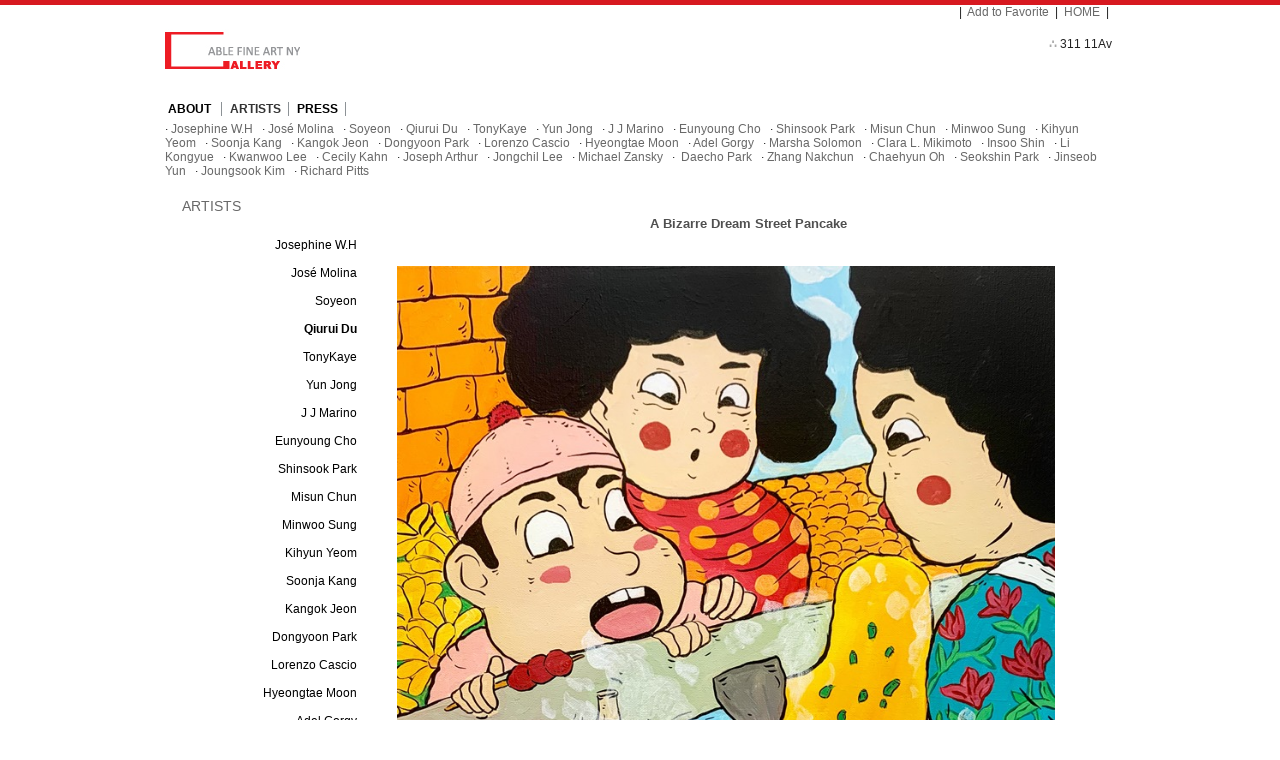

--- FILE ---
content_type: text/html; charset=utf-8
request_url: http://fineartnewyork.net/bbs/board.php?bo_table=g04_b0048&wr_id=250
body_size: 6248
content:
<!-- <!DOCTYPE HTML PUBLIC "-//W3C//DTD HTML 4.01 Transitional//EN"> -->
<html>
<head>
<meta http-equiv="content-type" content="text/html; charset=utf-8">
<title>ARTISTS > Qiurui Du > A Bizarre Dream Street Pancake</title>
<link rel="stylesheet" href="../style.css" type="text/css">
</head>
<script type="text/javascript">
// 자바스크립트에서 사용하는 전역변수 선언
var g4_path      = "..";
var g4_bbs       = "bbs";
var g4_bbs_img   = "img";
var g4_url       = "http://fineartnewyork.net";
var g4_is_member = "";
var g4_is_admin  = "";
var g4_bo_table  = "g04_b0048";
var g4_sca       = "";
var g4_charset   = "utf-8";
var g4_cookie_domain = "";
var g4_is_gecko  = navigator.userAgent.toLowerCase().indexOf("gecko") != -1;
var g4_is_ie     = navigator.userAgent.toLowerCase().indexOf("msie") != -1;
</script>
<script type="text/javascript" src="../js/jquery-1.4.2.min.js"></script>
<script type="text/javascript" src="../js/common.js"></script>
<body topmargin="0" leftmargin="0" >
<a name="g4_head"></a>

<script language="javascript">
<!--즐겨찾기 스크립트
function bookmark(){
window.external.AddFavorite('http://www.ablefineartny.com', 'Able Fine Art NY')
}
//스크립트 끝-->
</script>

<!-- 전체적인 레이아웃 시작 --><style type="text/css">

</style><table width="100%" border="0" align="center" cellpadding="0" cellspacing="0">
  <tr>
    <td align="center">
<table width="100%" border="0" cellpadding="0" cellspacing="0" bgcolor="d71920">
  <tr>
    <td><img src="../sy_img/fine_001.gif" width="5" height="5" /></td>
  </tr>
</table>
    
    
    <table width="950" border="0" align="center" cellpadding="0" cellspacing="0">
      <tr>
        <td>
<!-- 전체적인 레이아웃 끝 -->
<!-- 상단 로고 및 버튼 시작 -->
<table width="950" border="0" cellpadding="0" cellspacing="0">
  <tr>



    <td width="300" valign="top"><a href="../"><img src="../img/Logo.jpg" border="0"></a></td>
    <td><table width="100%" border="0" cellspacing="0" cellpadding="0">
      <tr>
        <td>&nbsp;</td>
      </tr>
    </table></td>
    <td width="500" align="right" valign="top"><table width="100%" border="0" cellspacing="0" cellpadding="0">
      <tr>
        <td align="right">
		<table border="0" align="right" cellpadding="0" cellspacing="0">
				<tr>
			<td>|&nbsp;&nbsp;<a href="javascript:bookmark()">Add to Favorite</a>&nbsp;&nbsp;</td>
            <!-- 처음으로 버튼 -->
            <td>|&nbsp;&nbsp;<a href="..">HOME</a>&nbsp;&nbsp;|&nbsp;&nbsp;</td>

            
            <!-- 최근게시물 버튼 
            <td><a href="< ?=$g4['bbs_path']?>/new.php">New Content</a>&nbsp;&nbsp;|&nbsp;&nbsp;</td>-->
				</tr>
			</table>
		</td>
      </tr>
	  <tr>
    	<td height="5"><img src="../img/space_001.gif" border="0"/></td>
  	  </tr>
      <tr>
        <td align="left">
<table width='90%' height="40"  border='0' align="center" cellpadding='0' cellspacing='0'>
<tr>
   <td width='15'>&nbsp;</td>
   <td width=100%><marquee width='600' direction='left' scrollamount='2' onmouseover='this.stop();' onmouseout='this.start();'>
      <font color=#A9A9A9><b>∴</b></font> <FONT style='font-size:9pt; font-family:Arial, Helvetica, sans-serif; color:#COCOCO'>311 11Ave #331  New York, NY 10001 U.S.A.</FONT>
            <FONT style='font-size:9pt; font-family:Arial, Helvetica, sans-serif; color:#009edb'></FONT>&nbsp; &nbsp;
<font color=#A9A9A9><b>∴</b></font> <FONT style='font-size:9pt; font-family:Arial, Helvetica, sans-serif; color:#COCOCO'>ABLE FINE ART NY GALLERY</FONT>
            <FONT style='font-size:9pt; font-family:Arial, Helvetica, sans-serif; color:#009edb'></FONT>&nbsp; &nbsp;
<font color=#A9A9A9><b>∴</b></font> <FONT style='font-size:9pt; font-family:Arial, Helvetica, sans-serif; color:#COCOCO'>Able Fine Art NY Gallery</FONT>
            <FONT style='font-size:9pt; font-family:Arial, Helvetica, sans-serif; color:#009edb'></FONT>&nbsp; &nbsp;
    </marquee></td>
   <td width='20'>&nbsp;</td>
</tr>
</table>&nbsp;&nbsp;</td>
      </tr>
    </table></td>



  </tr>
</table>
<!-- 상단 로고 및 버튼 끝 -->

<!-- 상단 그룹메뉴 시작 -->
<table width="950" height="25" border="0" align="center" cellpadding="0" cellspacing="0">
  <tr>
    <td><script type='text/javascript' src='../js/sideview.js'></script>
<script type="text/javascript">
var save_layer = null;
function layer_view(menu_id, opt) {
  var menu = document.getElementById(menu_id);

  //for (i in link) { document.write(i + '<br/>'); } return;

  if (save_layer != null) {
    save_layer.style.display = "none";
    selectBoxVisible();
  }

  if (opt == 'hide') {
    menu.style.display = 'none';
    selectBoxVisible();
  } else {
    menu.style.display = 'block';
  }
  save_layer = menu;
}

</script>

<style type="text/css">
/*************************************************
여기서부터 시각적인 부분에 대한 수정을 해봅니다.
아래 소스에서 float, width 처럼 파란색으로 보여지는 속성을 키워드로
CSS 도움말 파일(팁&강좌에 있음)에서 검색해보면서 해당속성에 대한 옵션을 익힙니다.
**************************************************/

.zgroup ul { /*서브메뉴 최상위*/
  margin:0;
  list-style-type:none;
} 
.sub_menu { 
  display:none;
}
.sub_subject { 
  width:auto;
  height:auto;
  padding:6 0 2 10;
  border-bottom:1px dotted;
  border-bottom-color:#DDDDDD;
}
</style>
<table width="100%" border="0" cellspacing="0" cellpadding="0">
<tr>
        <td height="29" valign="bottom">
	
    <table border="0" cellspacing="0" cellpadding="0">
  <tr>
  <td width="0"></td>
  
      <td valign="top">
        <table width="100%" border="0" cellspacing="0" cellpadding="0">
  <tr>
    <td height="25" >&nbsp;<strong><a href="../bbs/group.php?gr_id=g01" onmouseover="layer_view('menu_g01', 'view', -30, -20);"><font color=#000000>ABOUT </font></a></strong>&nbsp;</td>
  </tr>
</table>
	</td>

	<td width="10" align="center" valign="middle"><img src="../skin/sitemap/menu_art/img/menubar_center.gif" /></td>

        <td valign="top">
        <table width="100%" border="0" cellspacing="0" cellpadding="0">
  <tr>
    <td height="25" >&nbsp;<strong><a href="../bbs/group.php?gr_id=g04" onmouseover="layer_view('menu_g04', 'view', -30, -20);"><font color=#333333>ARTISTS</font></a></strong>&nbsp;</td>
  </tr>
</table>
	</td>

	<td width="10" align="center" valign="middle"><img src="../skin/sitemap/menu_art/img/menubar_center.gif" /></td>

        <td valign="top">
        <table width="100%" border="0" cellspacing="0" cellpadding="0">
  <tr>
    <td height="25" >&nbsp;<strong><a href="../bbs/group.php?gr_id=g03" onmouseover="layer_view('menu_g03', 'view', -30, -20);"><font color=#000000>PRESS</font></a></strong>&nbsp;</td>
  </tr>
</table>
	</td>

	<td width="10" align="center" valign="middle"><img src="../skin/sitemap/menu_art/img/menubar_center.gif" /></td>

      </tr>
</table>

    </td>
  </tr>
      <tr>
      <td height="30" valign="middle">
         <div id='menu_g01' class='sub_menu'>
		          &middot;&nbsp;<a href="../bbs/board.php?bo_table=g01_b003"> ABOUT GALLERY</a>&nbsp;&nbsp;
		     
        </div>
        <div id='menu_g04' class='sub_menu'>
		          &middot;&nbsp;<a href="../bbs/board.php?bo_table=g04_b0038">Josephine W.H</a>&nbsp;&nbsp;
		<script type="text/javascript">layer_view('menu_g04', 'view', -30, -20);</script>          &middot;&nbsp;<a href="../bbs/board.php?bo_table=g04_b0040">José Molina</a>&nbsp;&nbsp;
		<script type="text/javascript">layer_view('menu_g04', 'view', -30, -20);</script>          &middot;&nbsp;<a href="../bbs/board.php?bo_table=g04_b0047">Soyeon</a>&nbsp;&nbsp;
		<script type="text/javascript">layer_view('menu_g04', 'view', -30, -20);</script>          &middot;&nbsp;<a href="../bbs/board.php?bo_table=g04_b0048">Qiurui Du</a>&nbsp;&nbsp;
		<script type="text/javascript">layer_view('menu_g04', 'view', -30, -20);</script>          &middot;&nbsp;<a href="../bbs/board.php?bo_table=g04_b0049">TonyKaye</a>&nbsp;&nbsp;
		<script type="text/javascript">layer_view('menu_g04', 'view', -30, -20);</script>          &middot;&nbsp;<a href="../bbs/board.php?bo_table=g04_b0050">Yun Jong</a>&nbsp;&nbsp;
		<script type="text/javascript">layer_view('menu_g04', 'view', -30, -20);</script>          &middot;&nbsp;<a href="../bbs/board.php?bo_table=g04_b0051">J J Marino</a>&nbsp;&nbsp;
		<script type="text/javascript">layer_view('menu_g04', 'view', -30, -20);</script>          &middot;&nbsp;<a href="../bbs/board.php?bo_table=g04_b0052">Eunyoung Cho</a>&nbsp;&nbsp;
		<script type="text/javascript">layer_view('menu_g04', 'view', -30, -20);</script>          &middot;&nbsp;<a href="../bbs/board.php?bo_table=g04_b0053">Shinsook Park</a>&nbsp;&nbsp;
		<script type="text/javascript">layer_view('menu_g04', 'view', -30, -20);</script>          &middot;&nbsp;<a href="../bbs/board.php?bo_table=g04_b0054">Misun Chun</a>&nbsp;&nbsp;
		<script type="text/javascript">layer_view('menu_g04', 'view', -30, -20);</script>          &middot;&nbsp;<a href="../bbs/board.php?bo_table=g04_b0055">Minwoo Sung</a>&nbsp;&nbsp;
		<script type="text/javascript">layer_view('menu_g04', 'view', -30, -20);</script>          &middot;&nbsp;<a href="../bbs/board.php?bo_table=g04_b0056">Kihyun Yeom</a>&nbsp;&nbsp;
		<script type="text/javascript">layer_view('menu_g04', 'view', -30, -20);</script>          &middot;&nbsp;<a href="../bbs/board.php?bo_table=g04_b0057">Soonja Kang</a>&nbsp;&nbsp;
		<script type="text/javascript">layer_view('menu_g04', 'view', -30, -20);</script>          &middot;&nbsp;<a href="../bbs/board.php?bo_table=g04_b0059">Kangok Jeon</a>&nbsp;&nbsp;
		<script type="text/javascript">layer_view('menu_g04', 'view', -30, -20);</script>          &middot;&nbsp;<a href="../bbs/board.php?bo_table=g04_b0061">Dongyoon Park</a>&nbsp;&nbsp;
		<script type="text/javascript">layer_view('menu_g04', 'view', -30, -20);</script>          &middot;&nbsp;<a href="../bbs/board.php?bo_table=g04_b0064">Lorenzo Cascio</a>&nbsp;&nbsp;
		<script type="text/javascript">layer_view('menu_g04', 'view', -30, -20);</script>          &middot;&nbsp;<a href="../bbs/board.php?bo_table=g04_b0065">Hyeongtae Moon</a>&nbsp;&nbsp;
		<script type="text/javascript">layer_view('menu_g04', 'view', -30, -20);</script>          &middot;&nbsp;<a href="../bbs/board.php?bo_table=g04_b0066">Adel Gorgy</a>&nbsp;&nbsp;
		<script type="text/javascript">layer_view('menu_g04', 'view', -30, -20);</script>          &middot;&nbsp;<a href="../bbs/board.php?bo_table=g04_b0067">Marsha Solomon</a>&nbsp;&nbsp;
		<script type="text/javascript">layer_view('menu_g04', 'view', -30, -20);</script>          &middot;&nbsp;<a href="../bbs/board.php?bo_table=g04_b0068">Clara L. Mikimoto</a>&nbsp;&nbsp;
		<script type="text/javascript">layer_view('menu_g04', 'view', -30, -20);</script>          &middot;&nbsp;<a href="../bbs/board.php?bo_table=g04_b0069">Insoo Shin</a>&nbsp;&nbsp;
		<script type="text/javascript">layer_view('menu_g04', 'view', -30, -20);</script>          &middot;&nbsp;<a href="../bbs/board.php?bo_table=g04_b0070">Li Kongyue</a>&nbsp;&nbsp;
		<script type="text/javascript">layer_view('menu_g04', 'view', -30, -20);</script>          &middot;&nbsp;<a href="../bbs/board.php?bo_table=g04_b0071">Kwanwoo Lee</a>&nbsp;&nbsp;
		<script type="text/javascript">layer_view('menu_g04', 'view', -30, -20);</script>          &middot;&nbsp;<a href="../bbs/board.php?bo_table=g04_b0078">Cecily Kahn</a>&nbsp;&nbsp;
		<script type="text/javascript">layer_view('menu_g04', 'view', -30, -20);</script>          &middot;&nbsp;<a href="../bbs/board.php?bo_table=g04_b0085">Joseph Arthur</a>&nbsp;&nbsp;
		<script type="text/javascript">layer_view('menu_g04', 'view', -30, -20);</script>          &middot;&nbsp;<a href="../bbs/board.php?bo_table=g04_b0086">Jongchil Lee</a>&nbsp;&nbsp;
		<script type="text/javascript">layer_view('menu_g04', 'view', -30, -20);</script>          &middot;&nbsp;<a href="../bbs/board.php?bo_table=g04_b0090">Michael Zansky</a>&nbsp;&nbsp;
		<script type="text/javascript">layer_view('menu_g04', 'view', -30, -20);</script>          &middot;&nbsp;<a href="../bbs/board.php?bo_table=g04_b0093"> Daecho Park</a>&nbsp;&nbsp;
		<script type="text/javascript">layer_view('menu_g04', 'view', -30, -20);</script>          &middot;&nbsp;<a href="../bbs/board.php?bo_table=g04_b0094">Zhang Nakchun</a>&nbsp;&nbsp;
		<script type="text/javascript">layer_view('menu_g04', 'view', -30, -20);</script>          &middot;&nbsp;<a href="../bbs/board.php?bo_table=g04_b0072">Chaehyun Oh</a>&nbsp;&nbsp;
		<script type="text/javascript">layer_view('menu_g04', 'view', -30, -20);</script>          &middot;&nbsp;<a href="../bbs/board.php?bo_table=g04_b0075">Seokshin Park</a>&nbsp;&nbsp;
		<script type="text/javascript">layer_view('menu_g04', 'view', -30, -20);</script>          &middot;&nbsp;<a href="../bbs/board.php?bo_table=g04_b0080">Jinseob Yun</a>&nbsp;&nbsp;
		<script type="text/javascript">layer_view('menu_g04', 'view', -30, -20);</script>          &middot;&nbsp;<a href="../bbs/board.php?bo_table=g04_b0082">Joungsook Kim</a>&nbsp;&nbsp;
		<script type="text/javascript">layer_view('menu_g04', 'view', -30, -20);</script>          &middot;&nbsp;<a href="../bbs/board.php?bo_table=g04_b0091">Richard Pitts</a>&nbsp;&nbsp;
		<script type="text/javascript">layer_view('menu_g04', 'view', -30, -20);</script>     
        </div>
        <div id='menu_g03' class='sub_menu'>
		          &middot;&nbsp;<a href="../bbs/board.php?bo_table=g03_b21">Josephine W.H</a>&nbsp;&nbsp;
		          &middot;&nbsp;<a href="../bbs/board.php?bo_table=g03_b22">Jemma Koo</a>&nbsp;&nbsp;
		          &middot;&nbsp;<a href="../bbs/board.php?bo_table=g03_b23"> Able \"Group Exhibition\"</a>&nbsp;&nbsp;
		          &middot;&nbsp;<a href="../bbs/board.php?bo_table=g03_b25"> ArtSlant,,ArtHamptons</a>&nbsp;&nbsp;
		          &middot;&nbsp;<a href="../bbs/board.php?bo_table=g03_b26">Jeon Nak</a>&nbsp;&nbsp;
		          &middot;&nbsp;<a href="../bbs/board.php?bo_table=g03_b27">Jungwoo Ha</a>&nbsp;&nbsp;
		          &middot;&nbsp;<a href="../bbs/board.php?bo_table=g03_b32">Robert C. Morgan : The Works on SBS</a>&nbsp;&nbsp;
		          &middot;&nbsp;<a href="../bbs/board.php?bo_table=g03_b33">Robert C. Morgan </a>&nbsp;&nbsp;
		          &middot;&nbsp;<a href="../bbs/board.php?bo_table=g03_b35">Chaehyun Oh </a>&nbsp;&nbsp;
		          &middot;&nbsp;<a href="../bbs/board.php?bo_table=g03_b37">Leonardo Pereznieto</a>&nbsp;&nbsp;
		          &middot;&nbsp;<a href="../bbs/board.php?bo_table=g03_b38">New Drawings</a>&nbsp;&nbsp;
		          &middot;&nbsp;<a href="../bbs/board.php?bo_table=g03_b40">Steve Hickok</a>&nbsp;&nbsp;
		          &middot;&nbsp;<a href="../bbs/board.php?bo_table=g03_b41">Joseph Arthur</a>&nbsp;&nbsp;
		          &middot;&nbsp;<a href="../bbs/board.php?bo_table=g03_b43">Beyond Reality</a>&nbsp;&nbsp;
		          &middot;&nbsp;<a href="../bbs/board.php?bo_table=g03_b45">Kerosene Garden</a>&nbsp;&nbsp;
		          &middot;&nbsp;<a href="../bbs/board.php?bo_table=g03_b48">Vicki DaSilva</a>&nbsp;&nbsp;
		          &middot;&nbsp;<a href="../bbs/board.php?bo_table=g03_b49">Augustus Goertz:</a>&nbsp;&nbsp;
		          &middot;&nbsp;<a href="../bbs/board.php?bo_table=g03_b50">Kwanwoo Lee</a>&nbsp;&nbsp;
		     
        </div>
          </td>
  </tr>
    </table></td>
  </tr>
</table>
<!-- 상단 그룹메뉴 끝 -->

<table width="950" border="0" cellpadding="0" cellspacing="0">
<tr>
<td width="950" height="5"><img src="../img/space_001.gif" border="0"/></td>
</tr>
</table>
<!-- 상하단 여백 끝 -->


<table width='950' border=0 cellpadding=0 cellspacing=0>
<tr>

<!-- 우측 메뉴 작업 시작 --> 
<td width="7"></td>  
<td width=200 valign=top>   
 
    	
    <style type="text/css">
<!--
.gr_id {
	font-family: Arial, Helvetica, sans-serif;
	font-size: 14px;
	color:#696969;
	padding-left: 5px;
	padding-top: 10px;
	padding-bottom: 10px;
}
.menu {
	font-family: Arial, Helvetica, sans-serif;
	padding-right: 10px;
	padding-top: 8px;
	padding-bottom: 5px;
	padding-left: 10px;
}

-->
</style>


<table width="200" border="0" cellpadding="0" cellspacing="5">
        		  <tr>
        		    <td height="30" align="left" class="gr_id">ARTISTS</td>
        		  </tr>
        		  <tr>
        		    <td align="center"><table width="100%" border="0" cellspacing="0" cellpadding="0">
                    <tr>
        		        <td height="1" align="right" background="../skin/sitemap/sub_menu/img/dot_line.png"></td>
        		      </tr>
                            		      <tr>
        		        <td align="right" class="menu"><a href="../bbs/board.php?bo_table=g04_b0038"><span style="color:#000000; ">Josephine W.H</span></a></td>
        		      </tr>
                      <tr>
        		        <td height="1" align="right" background="../skin/sitemap/sub_menu/img/dot_line.png"></td>
        		      </tr>
                             		      <tr>
        		        <td align="right" class="menu"><a href="../bbs/board.php?bo_table=g04_b0040"><span style="color:#000000; ">José Molina</span></a></td>
        		      </tr>
                      <tr>
        		        <td height="1" align="right" background="../skin/sitemap/sub_menu/img/dot_line.png"></td>
        		      </tr>
                             		      <tr>
        		        <td align="right" class="menu"><a href="../bbs/board.php?bo_table=g04_b0047"><span style="color:#000000; ">Soyeon</span></a></td>
        		      </tr>
                      <tr>
        		        <td height="1" align="right" background="../skin/sitemap/sub_menu/img/dot_line.png"></td>
        		      </tr>
                             		      <tr>
        		        <td align="right" class="menu"><a href="../bbs/board.php?bo_table=g04_b0048"><span style="color:#000000; font-weight: bold;">Qiurui Du</span></a></td>
        		      </tr>
                      <tr>
        		        <td height="1" align="right" background="../skin/sitemap/sub_menu/img/dot_line.png"></td>
        		      </tr>
                             		      <tr>
        		        <td align="right" class="menu"><a href="../bbs/board.php?bo_table=g04_b0049"><span style="color:#000000; ">TonyKaye</span></a></td>
        		      </tr>
                      <tr>
        		        <td height="1" align="right" background="../skin/sitemap/sub_menu/img/dot_line.png"></td>
        		      </tr>
                             		      <tr>
        		        <td align="right" class="menu"><a href="../bbs/board.php?bo_table=g04_b0050"><span style="color:#000000; ">Yun Jong</span></a></td>
        		      </tr>
                      <tr>
        		        <td height="1" align="right" background="../skin/sitemap/sub_menu/img/dot_line.png"></td>
        		      </tr>
                             		      <tr>
        		        <td align="right" class="menu"><a href="../bbs/board.php?bo_table=g04_b0051"><span style="color:#000000; ">J J Marino</span></a></td>
        		      </tr>
                      <tr>
        		        <td height="1" align="right" background="../skin/sitemap/sub_menu/img/dot_line.png"></td>
        		      </tr>
                             		      <tr>
        		        <td align="right" class="menu"><a href="../bbs/board.php?bo_table=g04_b0052"><span style="color:#000000; ">Eunyoung Cho</span></a></td>
        		      </tr>
                      <tr>
        		        <td height="1" align="right" background="../skin/sitemap/sub_menu/img/dot_line.png"></td>
        		      </tr>
                             		      <tr>
        		        <td align="right" class="menu"><a href="../bbs/board.php?bo_table=g04_b0053"><span style="color:#000000; ">Shinsook Park</span></a></td>
        		      </tr>
                      <tr>
        		        <td height="1" align="right" background="../skin/sitemap/sub_menu/img/dot_line.png"></td>
        		      </tr>
                             		      <tr>
        		        <td align="right" class="menu"><a href="../bbs/board.php?bo_table=g04_b0054"><span style="color:#000000; ">Misun Chun</span></a></td>
        		      </tr>
                      <tr>
        		        <td height="1" align="right" background="../skin/sitemap/sub_menu/img/dot_line.png"></td>
        		      </tr>
                             		      <tr>
        		        <td align="right" class="menu"><a href="../bbs/board.php?bo_table=g04_b0055"><span style="color:#000000; ">Minwoo Sung</span></a></td>
        		      </tr>
                      <tr>
        		        <td height="1" align="right" background="../skin/sitemap/sub_menu/img/dot_line.png"></td>
        		      </tr>
                             		      <tr>
        		        <td align="right" class="menu"><a href="../bbs/board.php?bo_table=g04_b0056"><span style="color:#000000; ">Kihyun Yeom</span></a></td>
        		      </tr>
                      <tr>
        		        <td height="1" align="right" background="../skin/sitemap/sub_menu/img/dot_line.png"></td>
        		      </tr>
                             		      <tr>
        		        <td align="right" class="menu"><a href="../bbs/board.php?bo_table=g04_b0057"><span style="color:#000000; ">Soonja Kang</span></a></td>
        		      </tr>
                      <tr>
        		        <td height="1" align="right" background="../skin/sitemap/sub_menu/img/dot_line.png"></td>
        		      </tr>
                             		      <tr>
        		        <td align="right" class="menu"><a href="../bbs/board.php?bo_table=g04_b0059"><span style="color:#000000; ">Kangok Jeon</span></a></td>
        		      </tr>
                      <tr>
        		        <td height="1" align="right" background="../skin/sitemap/sub_menu/img/dot_line.png"></td>
        		      </tr>
                             		      <tr>
        		        <td align="right" class="menu"><a href="../bbs/board.php?bo_table=g04_b0061"><span style="color:#000000; ">Dongyoon Park</span></a></td>
        		      </tr>
                      <tr>
        		        <td height="1" align="right" background="../skin/sitemap/sub_menu/img/dot_line.png"></td>
        		      </tr>
                             		      <tr>
        		        <td align="right" class="menu"><a href="../bbs/board.php?bo_table=g04_b0064"><span style="color:#000000; ">Lorenzo Cascio</span></a></td>
        		      </tr>
                      <tr>
        		        <td height="1" align="right" background="../skin/sitemap/sub_menu/img/dot_line.png"></td>
        		      </tr>
                             		      <tr>
        		        <td align="right" class="menu"><a href="../bbs/board.php?bo_table=g04_b0065"><span style="color:#000000; ">Hyeongtae Moon</span></a></td>
        		      </tr>
                      <tr>
        		        <td height="1" align="right" background="../skin/sitemap/sub_menu/img/dot_line.png"></td>
        		      </tr>
                             		      <tr>
        		        <td align="right" class="menu"><a href="../bbs/board.php?bo_table=g04_b0066"><span style="color:#000000; ">Adel Gorgy</span></a></td>
        		      </tr>
                      <tr>
        		        <td height="1" align="right" background="../skin/sitemap/sub_menu/img/dot_line.png"></td>
        		      </tr>
                             		      <tr>
        		        <td align="right" class="menu"><a href="../bbs/board.php?bo_table=g04_b0067"><span style="color:#000000; ">Marsha Solomon</span></a></td>
        		      </tr>
                      <tr>
        		        <td height="1" align="right" background="../skin/sitemap/sub_menu/img/dot_line.png"></td>
        		      </tr>
                             		      <tr>
        		        <td align="right" class="menu"><a href="../bbs/board.php?bo_table=g04_b0068"><span style="color:#000000; ">Clara L. Mikimoto</span></a></td>
        		      </tr>
                      <tr>
        		        <td height="1" align="right" background="../skin/sitemap/sub_menu/img/dot_line.png"></td>
        		      </tr>
                             		      <tr>
        		        <td align="right" class="menu"><a href="../bbs/board.php?bo_table=g04_b0069"><span style="color:#000000; ">Insoo Shin</span></a></td>
        		      </tr>
                      <tr>
        		        <td height="1" align="right" background="../skin/sitemap/sub_menu/img/dot_line.png"></td>
        		      </tr>
                             		      <tr>
        		        <td align="right" class="menu"><a href="../bbs/board.php?bo_table=g04_b0070"><span style="color:#000000; ">Li Kongyue</span></a></td>
        		      </tr>
                      <tr>
        		        <td height="1" align="right" background="../skin/sitemap/sub_menu/img/dot_line.png"></td>
        		      </tr>
                             		      <tr>
        		        <td align="right" class="menu"><a href="../bbs/board.php?bo_table=g04_b0071"><span style="color:#000000; ">Kwanwoo Lee</span></a></td>
        		      </tr>
                      <tr>
        		        <td height="1" align="right" background="../skin/sitemap/sub_menu/img/dot_line.png"></td>
        		      </tr>
                             		      <tr>
        		        <td align="right" class="menu"><a href="../bbs/board.php?bo_table=g04_b0078"><span style="color:#000000; ">Cecily Kahn</span></a></td>
        		      </tr>
                      <tr>
        		        <td height="1" align="right" background="../skin/sitemap/sub_menu/img/dot_line.png"></td>
        		      </tr>
                             		      <tr>
        		        <td align="right" class="menu"><a href="../bbs/board.php?bo_table=g04_b0085"><span style="color:#000000; ">Joseph Arthur</span></a></td>
        		      </tr>
                      <tr>
        		        <td height="1" align="right" background="../skin/sitemap/sub_menu/img/dot_line.png"></td>
        		      </tr>
                             		      <tr>
        		        <td align="right" class="menu"><a href="../bbs/board.php?bo_table=g04_b0086"><span style="color:#000000; ">Jongchil Lee</span></a></td>
        		      </tr>
                      <tr>
        		        <td height="1" align="right" background="../skin/sitemap/sub_menu/img/dot_line.png"></td>
        		      </tr>
                             		      <tr>
        		        <td align="right" class="menu"><a href="../bbs/board.php?bo_table=g04_b0090"><span style="color:#000000; ">Michael Zansky</span></a></td>
        		      </tr>
                      <tr>
        		        <td height="1" align="right" background="../skin/sitemap/sub_menu/img/dot_line.png"></td>
        		      </tr>
                             		      <tr>
        		        <td align="right" class="menu"><a href="../bbs/board.php?bo_table=g04_b0093"><span style="color:#000000; "> Daecho Park</span></a></td>
        		      </tr>
                      <tr>
        		        <td height="1" align="right" background="../skin/sitemap/sub_menu/img/dot_line.png"></td>
        		      </tr>
                             		      <tr>
        		        <td align="right" class="menu"><a href="../bbs/board.php?bo_table=g04_b0094"><span style="color:#000000; ">Zhang Nakchun</span></a></td>
        		      </tr>
                      <tr>
        		        <td height="1" align="right" background="../skin/sitemap/sub_menu/img/dot_line.png"></td>
        		      </tr>
                             		      <tr>
        		        <td align="right" class="menu"><a href="../bbs/board.php?bo_table=g04_b0072"><span style="color:#000000; ">Chaehyun Oh</span></a></td>
        		      </tr>
                      <tr>
        		        <td height="1" align="right" background="../skin/sitemap/sub_menu/img/dot_line.png"></td>
        		      </tr>
                             		      <tr>
        		        <td align="right" class="menu"><a href="../bbs/board.php?bo_table=g04_b0075"><span style="color:#000000; ">Seokshin Park</span></a></td>
        		      </tr>
                      <tr>
        		        <td height="1" align="right" background="../skin/sitemap/sub_menu/img/dot_line.png"></td>
        		      </tr>
                             		      <tr>
        		        <td align="right" class="menu"><a href="../bbs/board.php?bo_table=g04_b0080"><span style="color:#000000; ">Jinseob Yun</span></a></td>
        		      </tr>
                      <tr>
        		        <td height="1" align="right" background="../skin/sitemap/sub_menu/img/dot_line.png"></td>
        		      </tr>
                             		      <tr>
        		        <td align="right" class="menu"><a href="../bbs/board.php?bo_table=g04_b0082"><span style="color:#000000; ">Joungsook Kim</span></a></td>
        		      </tr>
                      <tr>
        		        <td height="1" align="right" background="../skin/sitemap/sub_menu/img/dot_line.png"></td>
        		      </tr>
                             		      <tr>
        		        <td align="right" class="menu"><a href="../bbs/board.php?bo_table=g04_b0091"><span style="color:#000000; ">Richard Pitts</span></a></td>
        		      </tr>
                      <tr>
        		        <td height="1" align="right" background="../skin/sitemap/sub_menu/img/dot_line.png"></td>
        		      </tr>
                             		    </table></td>
        		  </tr>
</table>
                
                
		

	
<table width="190" border="0" align="center" cellpadding="0" cellspacing="0">
<!-- 	<tr><td height=10></td></tr> -->
	</table>
 
				
	
<table width="100%" cellpadding=0 cellspacing=0 border=0><tr><td>

<table width="100%" border="0" cellspacing="0" cellpadding="0">
<!-- 	<tr><td height=10></td></tr> -->
	</table>

</td></tr></table>
        
    <!-- po_id를 찾을 수 없습니다. -->
</td>

<!-- 우측 메뉴 작업 끝 -->

    <td width=9></td>
    <!-- 중간 -->
<td width=727 valign=top>		
		
<!-- 전체적인 레이아웃 시작	
</td></tr></table> 	
</td></tr></table>
</td></tr></table> 		--><br /><script type="text/javascript" src="../js/sideview.js"></script>
<script type='text/javascript' src='../js/ajax.js'></script>
<link href="../skin/board/art_photo_01/style.css" rel="stylesheet" type="text/css" />
<div style='height:10px;'>&nbsp;</div>

<!-- 게시글 보기 시작 -->
<table width="97%" align="center" cellpadding="0" cellspacing="0">
    <tr>
	    <td>		
		    <table border="0" cellpadding="0" cellspacing="0" width="100%" height="34" style="clear:both; height:34px;) repeat-x;">
		        <tr>
		            <td align="center">
		            <div style="color:#505050; font-size:13px; font-weight:bold; word-break:break-all;">&nbsp;
		            		            A Bizarre Dream Street Pancake		        </td>
	            </tr>
		    </table>

<table border="0" cellpadding="0" cellspacing="0" width="100%">
				    				<tr> 
				    <td height="150" valign="top" align="left" style="word-break:break-all; padding:25px 5px 50px 5px;">
				    <img src='../data/file/g04_b0048/1245749733_N7Ce2WpI_QiuruiDu_A_Bizarre_Dream.JPG' name='target_resize_image[]' onclick='image_window(this);' style='cursor:pointer;' title=''><p><br>
				    <!-- 내용 출력 -->
				    <span id="writeContents">A Bizarre Dream Street Pancake 20inx20in Acrylic On Cnavas 2018</span>        
				    				    <!-- 테러 태그 방지용 --></xml></xmp><a href=""></a><a href=''></a></td>
		</tr>
							</table>



<!-- 링크 버튼 -->
<div style="clear:both; height:43px;">
    <div style="float:left; margin-top:10px;">
    <a href="./board.php?bo_table=g04_b0048&wr_id=251&page=" title="A Bizarre Dream"><img src='../skin/board/art_photo_01/img/btn_prev.gif' border='0' align='absmiddle'></a>&nbsp;    <a href="./board.php?bo_table=g04_b0048&wr_id=249&page=" title="A Bizarre Dream Bath"><img src='../skin/board/art_photo_01/img/btn_next.gif' border='0' align='absmiddle'></a>&nbsp;    </div>


    <div style="float:right; margin-top:10px;">
            <a href="./board.php?bo_table=g04_b0048&page="><img src='../skin/board/art_photo_01/img/btn_list.gif' border='0' align='absmiddle'></a>                 </div>
</div>

    </td>
    </tr>
</table>


<script type="text/javascript">
function file_download(link, file) {
        document.location.href=link;
}
</script>

<script type="text/javascript" src="../js/board.js"></script>
<script type="text/javascript">
window.onload=function() {
    resizeBoardImage(658);
    //drawFont();
}
</script>
<!-- 게시글 보기 끝 -->
<br />
</td>
<style type="text/css">
<!--
.art_01 {
	font-family: Arial, Helvetica, sans-serif;
	font-size: 10px;
	color: #333333;
}
-->
</style>


<td width="7"></td>
</tr></table>

</td></tr></table>
</td></tr></table>


<!-- 여백 시작 -->
<table width="984" border="0" align="center" cellpadding="0" cellspacing="0">
  <tr>
    <td><img src="../img/space_001.gif" height="5" border="0" /></td>
  </tr>
</table>
<!-- 여백 끝 -->

<!-- 개별페이지 링크 시작 -->
<table width="960" border="0" align="center" cellpadding="0" cellspacing="0">
  <tr>
    <td height="25" align="center" valign="middle">
    <a href="../formmail_skin.contacts.php" target="_self">Contact us</a>&nbsp;&nbsp;|&nbsp;&nbsp;
    <a href="../" class="style5">HOME</a>&nbsp;&nbsp;&nbsp;&nbsp;&nbsp;&nbsp;
    <a href="http://www.twitter.com/ablefineartny" target="_blank"><img src="../sy_img/twitter_002.jpg" alt="ablefineart twitter" border="0"/></a>&nbsp;&nbsp;
    <a href="http://www.facebook.com/ablefineartny" target="_blank"><img src="../sy_img/facebook_002.jpg" alt="ablefineart facebook" border="0"/></a>&nbsp;&nbsp;
    <a href="http://www.youtube.com/ablefineartny" target="_blank"><img src="../sy_img/youtube_002.jpg" alt="ablefineart youtube" border="0"/></a>
    </td>
  </tr>
</table>
<!-- 개별페이지 링크 끝 -->


<!-- 여백 시작 -->
<table width="984" border="0" align="center" cellpadding="0" cellspacing="0">
  <tr>
    <td><img src="../img/space_001.gif" height="5" border="0" /></td>
  </tr>
</table>
<!-- 여백 끝 -->

<!-- 카피라이트 시작 -->
<table width="100%" border="0" align="center" cellpadding="0" cellspacing="0">
<tr>
    <td height="50" align="center"><table width="950" border="0" align="center" cellpadding="0" cellspacing="0">
      <tr>
        <td align="center"><div align="center" class="art_01">




          143B Orchard St  New York, NY 10002 U.S.A. / Tel: 1-212-477-1188 / info@ablefineartny.com<br />
            Copyright ⓒ 2022 <strong>ABLE FINE ART NY</strong>. All rights reserved 
        </div></td>
      </tr>
    </table></td>
</tr>
</table>
<!-- 카피라이트 끝 -->
 

<script type="text/javascript" src="../js/wrest.js"></script>

<!-- 새창 대신 사용하는 iframe -->
<iframe width=0 height=0 name='hiddenframe' style='display:none;'></iframe>


</body>
</html>

<!-- 사용스킨 : art_photo_01 -->
